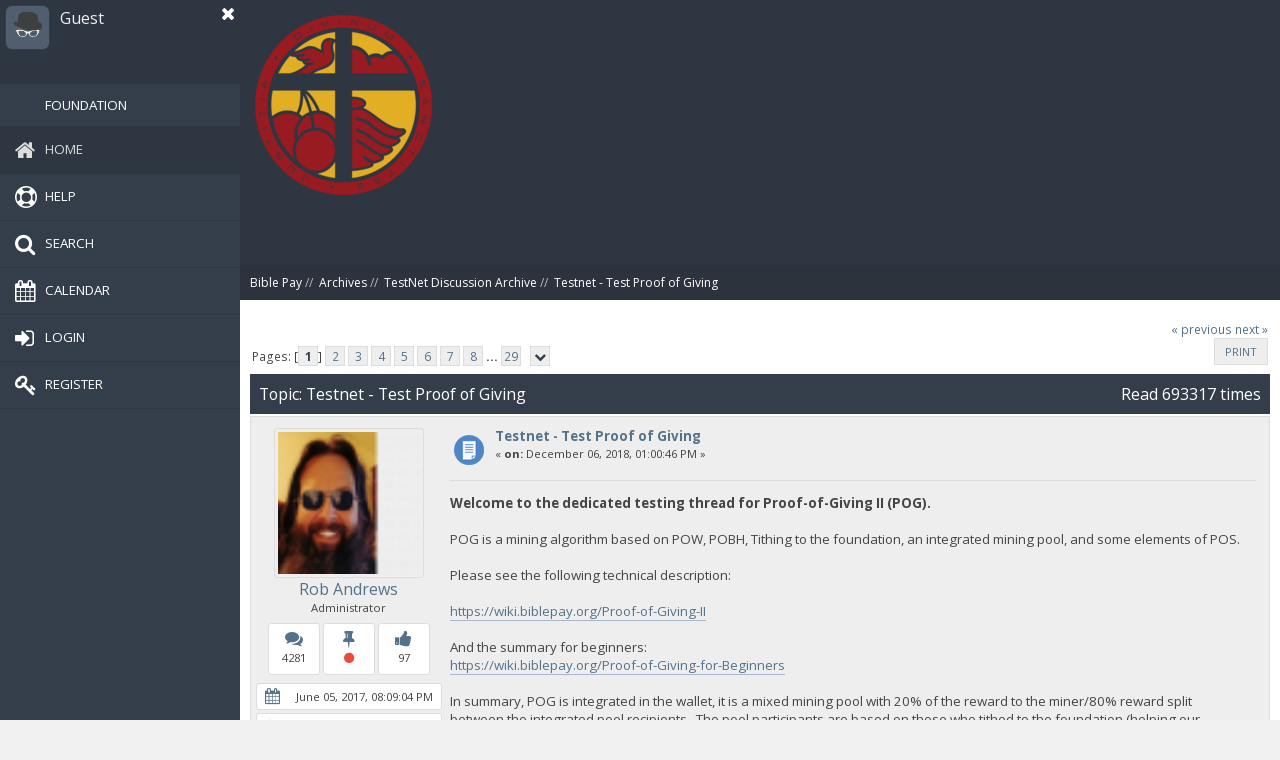

--- FILE ---
content_type: text/html; charset=ISO-8859-1
request_url: https://forum.biblepay.org/index.php?PHPSESSID=4mseppem2bau5hgsnb34ju3q1v&topic=335.0
body_size: 11179
content:
<!DOCTYPE html>
<html xmlns="http://www.w3.org/1999/xhtml" lang="en-US">
<head>
	<link rel="stylesheet" type="text/css" href="https://forum.biblepay.org/Themes/Offside/css/index.css?fin20" />
	<link rel="stylesheet" type="text/css" href="https://forum.biblepay.org/Themes/Offside/css/responsive.css?fin20" />
	<link rel="stylesheet" type="text/css" href="https://forum.biblepay.org/Themes/Offside/css/bootstrap.css" />
	<link rel="stylesheet" type="text/css" href="https://forum.biblepay.org/Themes/Offside/css/font-awesome.css" />
	<link rel="stylesheet" type="text/css" href="https://forum.biblepay.org/Themes/Offside/css/sidenav.css" />
	<link rel="stylesheet" type="text/css" href="https://forum.biblepay.org/Themes/Offside/css/animate.min.css" />
	<link href="https://fonts.googleapis.com/css?family=Open+Sans:300,400,600,700" rel="stylesheet" />
	<link rel="stylesheet" type="text/css" href="https://forum.biblepay.org/Themes/default/css/webkit.css" />
	<script type="text/javascript" src="https://forum.biblepay.org/Themes/default/scripts/script.js?fin20"></script>
	<script type="text/javascript" src="https://forum.biblepay.org/Themes/Offside/scripts/theme.js?fin20"></script>
	<script type="text/javascript"><!-- // --><![CDATA[
		var smf_theme_url = "https://forum.biblepay.org/Themes/Offside";
		var smf_default_theme_url = "https://forum.biblepay.org/Themes/default";
		var smf_images_url = "https://forum.biblepay.org/Themes/Offside/images";
		var smf_scripturl = "https://forum.biblepay.org/index.php?PHPSESSID=4mseppem2bau5hgsnb34ju3q1v&amp;";
		var smf_iso_case_folding = false;
		var smf_charset = "ISO-8859-1";
		var ajax_notification_text = "Loading...";
		var ajax_notification_cancel_text = "Cancel";
	// ]]></script>
	<meta http-equiv="Content-Type" content="text/html; charset=ISO-8859-1" />
	<meta name="description" content="Testnet - Test Proof of Giving" />
	<title>Testnet - Test Proof of Giving</title>
	<link rel="shortcut icon" href="favicon.ico" />
	<link rel="icon" sizes="192x192" href="favicon.ico">
	<link rel="apple-touch-icon" href="favicon.ico">
	<meta name="msapplication-square310x310logo" content="favicon.ico">
	<meta name="viewport" content="width=device-width, initial-scale=1" />
	<meta name="theme-color" content="#2e3641">
	<meta name="msapplication-navbutton-color" content="#2e3641">
	<meta name="apple-mobile-web-app-status-bar-style" content="#2e3641">
	<link rel="canonical" href="https://forum.biblepay.org/index.php?topic=335.0" />
	<link rel="help" href="https://forum.biblepay.org/index.php?PHPSESSID=4mseppem2bau5hgsnb34ju3q1v&amp;action=help" />
	<link rel="search" href="https://forum.biblepay.org/index.php?PHPSESSID=4mseppem2bau5hgsnb34ju3q1v&amp;action=search" />
	<link rel="contents" href="https://forum.biblepay.org/index.php?PHPSESSID=4mseppem2bau5hgsnb34ju3q1v&amp;" />
	<link rel="alternate" type="application/rss+xml" title="Bible Pay - RSS" href="https://forum.biblepay.org/index.php?PHPSESSID=4mseppem2bau5hgsnb34ju3q1v&amp;type=rss;action=.xml" />
	<link rel="prev" href="https://forum.biblepay.org/index.php?PHPSESSID=4mseppem2bau5hgsnb34ju3q1v&amp;topic=335.0;prev_next=prev" />
	<link rel="next" href="https://forum.biblepay.org/index.php?PHPSESSID=4mseppem2bau5hgsnb34ju3q1v&amp;topic=335.0;prev_next=next" />
	<link rel="index" href="https://forum.biblepay.org/index.php?PHPSESSID=4mseppem2bau5hgsnb34ju3q1v&amp;board=3.0" />
		<script type="text/javascript" src="https://forum.biblepay.org/Themes/default/scripts/captcha.js"></script>
</head>
<body class="hold-transition sidebar-mini">
<div class="close-sidebar hidden-lg hidden-sm">
	<a href="#" class="sidebar-toggle" data-toggle="offcanvas" role="button">
		<i class="fa fa-navicon"></i>
	</a>
</div>
<div id="wrapper">
	<aside class="main-sidebar">
		<section class="sidebar">
			<div class="user-panel">
				<a href="#" class="sidebar-toggle" data-toggle="offcanvas" role="button">
					<i class="fa fa-close"></i>
				</a>
					<div class="pull-left myavatar">
						<img src="https://forum.biblepay.org/Themes/Offside/images/default-avatar.png" alt="" />
					</div>
				<div class="pull-left info">
					<p>Guest<br /><span>
		</span></p>
				</div>
			</div>
			<ul class="sidebar-menu">
				  <li id="button900" class=""><a href=https://foundation.biblepay.org/Default.aspx?u=empty&un=Guest><i class="fa"></i><span>Foundation</span></a>
				<li id="button_home" class="active ">
					<a href="https://forum.biblepay.org/index.php?PHPSESSID=4mseppem2bau5hgsnb34ju3q1v&amp;">
						<i class="fa fa-home"></i><span>Home</span>
						
					</a>
				</li>
				<li id="button_help" class="">
					<a href="https://forum.biblepay.org/index.php?PHPSESSID=4mseppem2bau5hgsnb34ju3q1v&amp;action=help">
						<i class="fa fa-help"></i><span>Help</span>
						
					</a>
				</li>
				<li id="button_search" class="">
					<a href="https://forum.biblepay.org/index.php?PHPSESSID=4mseppem2bau5hgsnb34ju3q1v&amp;action=search">
						<i class="fa fa-search"></i><span>Search</span>
						
					</a>
				</li>
				<li id="button_calendar" class="">
					<a href="https://forum.biblepay.org/index.php?PHPSESSID=4mseppem2bau5hgsnb34ju3q1v&amp;action=calendar">
						<i class="fa fa-calendar"></i><span>Calendar</span>
						
					</a>
				</li>
				<li id="button_login" class="">
					<a href="https://forum.biblepay.org/index.php?PHPSESSID=4mseppem2bau5hgsnb34ju3q1v&amp;action=login">
						<i class="fa fa-login"></i><span>Login</span>
						
					</a>
				</li>
				<li id="button_register" class="">
					<a href="https://forum.biblepay.org/index.php?PHPSESSID=4mseppem2bau5hgsnb34ju3q1v&amp;action=register">
						<i class="fa fa-register"></i><span>Register</span>
						
					</a>
				</li>
			</ul>
		</section>
	</aside>
<div class="content-wrapper">
	<header class="header-main">
		<div class="logo">
			<a href="https://forum.biblepay.org/index.php?PHPSESSID=4mseppem2bau5hgsnb34ju3q1v&amp;">
				<img src="/180180.png" alt="Bible Pay" />
			</a>
		</div>
		<div class="header-slogan">
			Bible Pay
		</div>
	</header>
	<div class="new-linktree">
		
	<div class="navigate_section">
		<ul>
			<li>
				<a href="https://forum.biblepay.org/index.php?PHPSESSID=4mseppem2bau5hgsnb34ju3q1v&amp;"><li><span>Bible Pay</span></a> &#47;&#47;
			</li>
			<li>
				<a href="https://forum.biblepay.org/index.php?PHPSESSID=4mseppem2bau5hgsnb34ju3q1v&amp;#c10"><li><span>Archives</span></a> &#47;&#47;
			</li>
			<li>
				<a href="https://forum.biblepay.org/index.php?PHPSESSID=4mseppem2bau5hgsnb34ju3q1v&amp;board=3.0"><li><span>TestNet Discussion Archive</span></a> &#47;&#47;
			</li>
			<li class="last">
				<a href="https://forum.biblepay.org/index.php?PHPSESSID=4mseppem2bau5hgsnb34ju3q1v&amp;topic=335.0"><li><span>Testnet - Test Proof of Giving</span></a>
			</li>
		</ul>
	</div>
	</div>
	<section id="content_section">
		<div id="main_content_section">
			<a id="top"></a>
			<a id="msg4859"></a>
			<div class="pagesection">
				<div class="nextlinks"><a href="https://forum.biblepay.org/index.php?PHPSESSID=4mseppem2bau5hgsnb34ju3q1v&amp;topic=335.0;prev_next=prev#new">&laquo; previous</a> <a href="https://forum.biblepay.org/index.php?PHPSESSID=4mseppem2bau5hgsnb34ju3q1v&amp;topic=335.0;prev_next=next#new">next &raquo;</a></div>
		<div class="buttonlist floatright">
			<ul class="dugmicizaodgovore-message">
				<li><a class="button_strip_print" href="https://forum.biblepay.org/index.php?PHPSESSID=4mseppem2bau5hgsnb34ju3q1v&amp;action=printpage;topic=335.0" rel="new_win nofollow"><i class="fa fa-print fa-fw"></i><span class="last">Print</span></a></li>
			</ul>
		</div>
				<div class="pagelinks floatleft">Pages: [<strong>1</strong>] <a class="navPages" href="https://forum.biblepay.org/index.php?PHPSESSID=4mseppem2bau5hgsnb34ju3q1v&amp;topic=335.15">2</a> <a class="navPages" href="https://forum.biblepay.org/index.php?PHPSESSID=4mseppem2bau5hgsnb34ju3q1v&amp;topic=335.30">3</a> <a class="navPages" href="https://forum.biblepay.org/index.php?PHPSESSID=4mseppem2bau5hgsnb34ju3q1v&amp;topic=335.45">4</a> <a class="navPages" href="https://forum.biblepay.org/index.php?PHPSESSID=4mseppem2bau5hgsnb34ju3q1v&amp;topic=335.60">5</a> <a class="navPages" href="https://forum.biblepay.org/index.php?PHPSESSID=4mseppem2bau5hgsnb34ju3q1v&amp;topic=335.75">6</a> <a class="navPages" href="https://forum.biblepay.org/index.php?PHPSESSID=4mseppem2bau5hgsnb34ju3q1v&amp;topic=335.90">7</a> <a class="navPages" href="https://forum.biblepay.org/index.php?PHPSESSID=4mseppem2bau5hgsnb34ju3q1v&amp;topic=335.105">8</a> <span style="font-weight: bold;" onclick="expandPages(this, 'https://forum.biblepay.org/index.php?topic=335.%1$d', 120, 420, 15);" onmouseover="this.style.cursor='pointer';"> ... </span><a class="navPages" href="https://forum.biblepay.org/index.php?PHPSESSID=4mseppem2bau5hgsnb34ju3q1v&amp;topic=335.420">29</a>   &nbsp;&nbsp;<a href="#lastPost"><strong><i class="fa fa-chevron-down"></i></strong></a></div>
			</div>
			<div id="forumposts">
				<div class="cat_bar">
					<h3 class="catbg">
						<span class="floatleft hidden-xs">Topic: Testnet - Test Proof of Giving</span>
						<span class="floatright">Read 693317 times</span>
					</h3>
				</div>
				<form action="https://forum.biblepay.org/index.php?PHPSESSID=4mseppem2bau5hgsnb34ju3q1v&amp;action=quickmod2;topic=335.0" method="post" accept-charset="ISO-8859-1" name="quickModForm" id="quickModForm" style="margin: 0;" onsubmit="return oQuickModify.bInEditMode ? oQuickModify.modifySave('c589649c96362ae153ba273d993ac765', 'e3f8a78') : false">
				<div class="windowbg">
					<span class="topslice"><span></span></span>
					<div class="post_wrapper">
						<div class="poster">
							<ul class="reset smalltext" id="msg_4859_extra_info">
								<li class="avatar">
									<img class="avatar" src="https://forum.biblepay.org/index.php?PHPSESSID=4mseppem2bau5hgsnb34ju3q1v&amp;action=dlattach;attach=295;type=avatar" alt="" />
								</li>
								<li class="poster-name">
									<a href="https://forum.biblepay.org/index.php?PHPSESSID=4mseppem2bau5hgsnb34ju3q1v&amp;action=profile;u=1" title="View the profile of Rob Andrews">Rob Andrews</a>
								</li>
								<li class="membergroup">Administrator</li>
								<ul class="poster-icons" style="padding: 7px 0 0 0;">
									<li><i class="fa fa-comments" data-toggle="tooltip" data-placement="top" title="Posts"></i><br />4281</li>
									<li><i class="fa fa-thumb-tack" data-toggle="tooltip" data-placement="top" title="Status"></i><br /><i class="fa fa-circle" style="font-size: 12px; padding: 0; color: #e74c3c;"></i>
									</li>
									<li><i class="fa fa-thumbs-up" data-toggle="tooltip" data-placement="top" title="Benevolence:"></i><br />97</li>
								</ul>
								<ul class="poster-icons-second">
									<li><i class="fa fa-calendar" data-toggle="tooltip" data-placement="top" title="Date Registered"></i>June 05, 2017, 08:09:04 PM</li>
									<li><i class="fa fa-map-marker" data-toggle="tooltip" data-placement="top" title="Location"></i>Patmos, Island Of</li>
								</ul>
								 <div class="dropup">
									<a href="#" class="poster-more" data-toggle="dropdown"><i class="fa fa-angle-up"></i>more</a>
									<ul class="dropdown-menu" style="padding: 5px 10px; font-size: 12px;">
										<li class="title">BsC (Bond Servant of Christ)</li>
										<li class="blurb">God Bless You</li>
										<li class="profile">
											<ul>
												<li><a href="https://forum.biblepay.org/index.php?PHPSESSID=4mseppem2bau5hgsnb34ju3q1v&amp;action=profile;u=1"><img src="https://forum.biblepay.org/Themes/Offside/images/icons/profile_sm.gif" alt="View Profile" title="View Profile" /></a></li>
											</ul>
										</li>
									</ul>
								</div>
							</ul>
						</div>
						<div class="postarea">
							<div class="flow_hidden">
								<div class="keyinfo">
									<div class="messageicon">
										<img src="https://forum.biblepay.org/Themes/Offside/images/post/xx.gif" alt="" />
									</div>
									<h5 id="subject_4859">
										<a href="https://forum.biblepay.org/index.php?PHPSESSID=4mseppem2bau5hgsnb34ju3q1v&amp;topic=335.msg4859#msg4859" rel="nofollow">Testnet - Test Proof of Giving</a>
									</h5>
									<div class="smalltext">&#171; <strong> on:</strong> December 06, 2018, 01:00:46 PM &#187;</div>
									<div id="msg_4859_quick_mod"></div>
								</div>
							</div>
							<div class="post">
								<div class="inner" id="msg_4859"><strong>Welcome to the dedicated testing thread for Proof-of-Giving II (POG).</strong><br /><br />POG is a mining algorithm based on POW, POBH, Tithing to the foundation, an integrated mining pool, and some elements of POS.<br /><br />Please see the following technical description:<br /><br /><a href="https://wiki.biblepay.org/Proof-of-Giving-II" class="bbc_link" target="_blank">https://wiki.biblepay.org/Proof-of-Giving-II</a><br /><br />And the summary for beginners:<br /><a href="https://wiki.biblepay.org/Proof-of-Giving-for-Beginners" class="bbc_link" target="_blank">https://wiki.biblepay.org/Proof-of-Giving-for-Beginners</a><br /><br />In summary, POG is integrated in the wallet, it is a mixed mining pool with 20% of the reward to the miner/80% reward split between the integrated pool recipients.&nbsp; The pool participants are based on those who tithed to the foundation (helping our monthly orphan sponsorships) in the last 24 hours.&nbsp; The tithe_weight for each user drives the pool block reward.<br /><br />The Proof-of-giving difficulty level will be available in the wallet.<br />It will display:<br />min_coin_age:&nbsp; This is the minimum age in days a coin is eligibile for tithing.<br />min_coin_amount: This is the minimum coin amount eligibile for tithing.<br />max_tithe_amount:&nbsp; This is the maximum allowed tithe amount.<br /><br />If you meet the conditions you may tithe and become part of the mining pool.<br />All of the &quot;sowers&quot; (those who tithed) will be rewarded 12 times per day (once every 16 blocks).<br />After paying the &quot;reaper&quot; (the block solving miner) 20% of the block reward, the remaining 80% will be split among the sowers.<br /><br />POOL ROUND MECHANICS:<br />The POG pool is always 205 blocks wide (24 hours), meaning the tithe_weight&#039;s in the pool span from the current block back 205 blocks before the current block.<br /><br />As an example, if sower A tithed at 11 AM yesterday, and sower B tithed at 10 AM today, and the current time is 10:30AM, these two sowers are in the pool.&nbsp; However, a user who tithed 26 hours ago is NOT in todays pool.<br /><br />As each block passes, the pool will pay 1/16th of the recipients based on the individual sowers Tier.&nbsp; Each tithe is inducted into a tier based on the block # it was Tithed in (not according to its amount).&nbsp; <br /><br />So what you can expect as far as rewards:&nbsp; You will receive 12 rewards per day if you have active tithes in the pool.&nbsp; Once the tithe expires, you no longer have tithe_weight.<br /><br /><br />AUTOMATIC TITHING:<br /><br />The wallet is set up to automatically tithe for you once every 4 hours.&nbsp; The wallet will scan your available coins sorted by age and amount, and use the most applicable SINGLE COIN for a tithe automatically.&nbsp; It will automatically send the Maximum amount possible.<br /><br /><br />MANUAL TITHING:<br /><br /><br />Method 1 - QT: To tithe manually, go to the QT send money page, and click Donate to foundation.&nbsp; At this point the POG difficulty parameters will appear on the screen.&nbsp; Select the appropriate tithe amount and click send.&nbsp; If the coins are not old enough or high enough in value, an error will appear.<br /><br />Method 2 - RPC:&nbsp; From the RPC console, type &#039;exec tithe amount&#039;.<br />If the tithe fails, a reason will be given.<br /><br /><br />CHECKING POG DIFFICULTY:<br /><br />To see the difficulty parameters, type &#039;getmininginfo&#039;.<br /><br /><br />CHECKING HISTORICAL POG GIVING:<br /><br />Type &#039;showblock blocknumber&#039;.&nbsp; <br />See 24_hour_tithes, pog_difficulty, min_coin_age, min_coin_amt, max_tithe_amount.<br />The historical 24_hour_tithes will show the amount tithed in the last 24 hours.<br />The block_tithes will show how many legal tithes were inducted from that block.<br /><br />CHECKING THE POOL:<br /><br />Type &#039;exec pogpool&#039;<br />This report will show the actual live POG POOL and everything in it.<br />In this pool, we have 16 payment tiers containing an even distribution of sowers (based on each individuals tithe_height).<br />This will show us the count and sum of tithes per tier.&nbsp; <br />Note that if a sower&#039;s nickname is available, it will be listed here in place of the address.<br />(In the near future, we will summarize this list in a nicer way, this is basically a verbose list for debugging purposes).<br />You can also see the tithe totals, and at the bottom, the sum of your own personal tithes.<br /><br />HOW TO SET NICKNAME:<br />In your biblepay.conf file set the key &#039;nickname=my_nickname&#039; and restart the wallet.<br /><br /><br />WALLET VERSION:<br />Upgrade to 1.1.6.2+.&nbsp; Start with &#039;-testnet=1&#039; flag.<br /><br /><br />RPC COMMANDS:<br /><br />exec tithe tithe_amount min_coin_age min_coin_amount:<br />This command searches the wallet for coins older than min_coin_age and of greater value than min_coin_amount and tithes that single coin in an amount of &quot;tithe_amount&quot;.&nbsp; <br /><br />exec getdimensionalbalance min_coin_age min_coin_amount<br />This command scans the local wallet for coins older than min_coin_age and min_coin_amount, and creates a report based on age and value.&nbsp; You can use this command for debug purposes in testnet to find coins that may be applicable for manual tithing.&nbsp; (And for debugging current tithe levels).<br /><br />exec pogpool:<br />Use this command to see the current payment tiers (0-15).<br />You will see the user nickname, public receive address, tithe amount, tier, tithe_height.<br /><br />Then you will see the total tithes per tier.<br />Then finally you will see the Highest tithe and the amount of personal tithes you have contributed.<br /><br />exec bankroll quantity denomination:<br />This command allows you to generate &#039;quantity&#039; of tithing BBP notes of &#039;denomination&#039;.&nbsp; Then you can let them age, and use them for tithing later.<br />Example: exec bankroll 50 5000, this command will spend 250,000 bbp (back to yourself), and you will receive 50 quantity of 5000 bbp notes.&nbsp; At this point they will age, and they can be used for tithing.&nbsp; Note:&nbsp; We mark the bank notes with a 1millibbp suffix so that we can modify podc_update to skip spending these in the future.<br /><br /><br /><br /><br /><br />TEST CASES:<br /><br />1.&nbsp; Verify that once a tithe is sent to the foundation, it can be seen in a historical block.&nbsp; You may do this by sending a tithe, waiting for a confirm, then typing:&nbsp; exec showblock blocknumber.&nbsp; The fields near the bottom labeled pog_ will show if the tithe has been included in the block.<br /><br />2.&nbsp; Verify that sending more than one tithe in one 24 hour period results in increased tithe_weight for you.&nbsp; And increased total tithes in the pool.<br /><br />3.&nbsp; Verify the integrity of the pool.&nbsp; Audit the pool and reconcile the pool.<br /><br />4.&nbsp; Verify the difficulty level parameters per block and per 24 hour period.&nbsp; Ensure difficulty algorithm is oscillating perfectly and properly according to the tithe history.<br /><br />5.&nbsp; Scan debug.log for any trace of &quot;POG Recipients Invalid&quot;.&nbsp; This error should not be in the log.<br /><br /></div>
							</div>
						</div>
						<div class="moderatorbar">
							<div class="smalltext modified" id="modified_4859">
								<span>&#171; <em>Last Edit: December 07, 2018, 04:21:14 PM by Rob Andrews</em> &#187;</span>
							</div>
							<div class="smalltext reportlinks">
								<span><img src="https://forum.biblepay.org/Themes/Offside/images/ip.gif" alt="" /></span>
								Logged
							</div>
						</div>
					</div>
					<span class="botslice"><span></span></span>
				</div>
				<hr class="post_separator" />
			<br />
				<a id="msg4862"></a>
				<div class="windowbg2">
					<span class="topslice"><span></span></span>
					<div class="post_wrapper">
						<div class="poster">
							<ul class="reset smalltext" id="msg_4862_extra_info">
							</ul>
						</div>
						<div class="postarea">
							<div class="flow_hidden">
								<div class="keyinfo">
									<div class="messageicon">
										<img src="https://forum.biblepay.org/Themes/Offside/images/post/xx.gif" alt="" />
									</div>
									<h5 id="subject_4862">
										<a href="https://forum.biblepay.org/index.php?PHPSESSID=4mseppem2bau5hgsnb34ju3q1v&amp;topic=335.msg4862#msg4862" rel="nofollow">Re: Testnet - Test Proof of Giving</a>
									</h5>
									<div class="smalltext">&#171; <strong>Reply #1 on:</strong> December 07, 2018, 06:26:26 AM &#187;</div>
									<div id="msg_4862_quick_mod"></div>
								</div>
							</div>
							<div class="post">
								<div class="inner" id="msg_4862">Will download &amp; install today.<br /><br />I don&#039;t know that we should use the same &quot;tithe&quot; button,&nbsp; what if someone isn&#039;t mining and just wants to donate coin?<br /></div>
							</div>
						</div>
						<div class="moderatorbar">
							<div class="smalltext modified" id="modified_4862">
							</div>
							<div class="smalltext reportlinks">
								<span><img src="https://forum.biblepay.org/Themes/Offside/images/ip.gif" alt="" /></span>
								Logged
							</div>
						</div>
					</div>
					<span class="botslice"><span></span></span>
				</div>
				<hr class="post_separator" />
			<br />
				<a id="msg4866"></a>
				<div class="windowbg">
					<span class="topslice"><span></span></span>
					<div class="post_wrapper">
						<div class="poster">
							<ul class="reset smalltext" id="msg_4866_extra_info">
								<li class="avatar">
									<img class="avatar" src="https://forum.biblepay.org/index.php?PHPSESSID=4mseppem2bau5hgsnb34ju3q1v&amp;action=dlattach;attach=295;type=avatar" alt="" />
								</li>
								<li class="poster-name">
									<a href="https://forum.biblepay.org/index.php?PHPSESSID=4mseppem2bau5hgsnb34ju3q1v&amp;action=profile;u=1" title="View the profile of Rob Andrews">Rob Andrews</a>
								</li>
								<li class="membergroup">Administrator</li>
								<ul class="poster-icons" style="padding: 7px 0 0 0;">
									<li><i class="fa fa-comments" data-toggle="tooltip" data-placement="top" title="Posts"></i><br />4281</li>
									<li><i class="fa fa-thumb-tack" data-toggle="tooltip" data-placement="top" title="Status"></i><br /><i class="fa fa-circle" style="font-size: 12px; padding: 0; color: #e74c3c;"></i>
									</li>
									<li><i class="fa fa-thumbs-up" data-toggle="tooltip" data-placement="top" title="Benevolence:"></i><br />97</li>
								</ul>
								<ul class="poster-icons-second">
									<li><i class="fa fa-calendar" data-toggle="tooltip" data-placement="top" title="Date Registered"></i>June 05, 2017, 08:09:04 PM</li>
									<li><i class="fa fa-map-marker" data-toggle="tooltip" data-placement="top" title="Location"></i>Patmos, Island Of</li>
								</ul>
								 <div class="dropup">
									<a href="#" class="poster-more" data-toggle="dropdown"><i class="fa fa-angle-up"></i>more</a>
									<ul class="dropdown-menu" style="padding: 5px 10px; font-size: 12px;">
										<li class="title">BsC (Bond Servant of Christ)</li>
										<li class="blurb">God Bless You</li>
										<li class="profile">
											<ul>
												<li><a href="https://forum.biblepay.org/index.php?PHPSESSID=4mseppem2bau5hgsnb34ju3q1v&amp;action=profile;u=1"><img src="https://forum.biblepay.org/Themes/Offside/images/icons/profile_sm.gif" alt="View Profile" title="View Profile" /></a></li>
											</ul>
										</li>
									</ul>
								</div>
							</ul>
						</div>
						<div class="postarea">
							<div class="flow_hidden">
								<div class="keyinfo">
									<div class="messageicon">
										<img src="https://forum.biblepay.org/Themes/Offside/images/post/xx.gif" alt="" />
									</div>
									<h5 id="subject_4866">
										<a href="https://forum.biblepay.org/index.php?PHPSESSID=4mseppem2bau5hgsnb34ju3q1v&amp;topic=335.msg4866#msg4866" rel="nofollow">Re: Testnet - Test Proof of Giving</a>
									</h5>
									<div class="smalltext">&#171; <strong>Reply #2 on:</strong> December 07, 2018, 10:34:54 AM &#187;</div>
									<div id="msg_4866_quick_mod"></div>
								</div>
							</div>
							<div class="post">
								<div class="inner" id="msg_4866"><div class="quoteheader"><div class="topslice_quote"><a href="https://forum.biblepay.org/index.php?PHPSESSID=4mseppem2bau5hgsnb34ju3q1v&amp;topic=335.msg4862#msg4862">Quote from: thesnat21 on December 07, 2018, 06:26:26 AM</a></div></div><blockquote class="bbc_standard_quote">Will download &amp; install today.<br /><br />I don&#039;t know that we should use the same &quot;tithe&quot; button,&nbsp; what if someone isn&#039;t mining and just wants to donate coin?<br /></blockquote><div class="quotefooter"><div class="botslice_quote"></div></div><br /><br />Sorry guys - didn&#039;t mean to get everyone riled up - I didn&#039;t post it yet cause its &quot;not quite ready&quot;-<br />I&#039;m testing this on my LAN now, (I checked it in so I can get it predeployed and preverified),<br />should be ready very soon, then I will make a post on the forum.<br /><br />I need to add an exec bankroll option today, then I think it might be ready.<br /><br />On the Tithe button, I think we can definitely add either an Are you Sure prompt, or another checkbox.&nbsp; Ill add this issue to the punchlist for next week.&nbsp; For now when you tithe from the UI, it tries to make it a Sower Tithe or it fails.&nbsp; You can only donate to the foundation now by manually pasting the address in (if its more than the difficulty max).<br /><br /><br /><br /></div>
							</div>
						</div>
						<div class="moderatorbar">
							<div class="smalltext modified" id="modified_4866">
							</div>
							<div class="smalltext reportlinks">
								<span><img src="https://forum.biblepay.org/Themes/Offside/images/ip.gif" alt="" /></span>
								Logged
							</div>
						</div>
					</div>
					<span class="botslice"><span></span></span>
				</div>
				<hr class="post_separator" />
			<br />
				<a id="msg4869"></a>
				<div class="windowbg2">
					<span class="topslice"><span></span></span>
					<div class="post_wrapper">
						<div class="poster">
							<ul class="reset smalltext" id="msg_4869_extra_info">
								<li class="avatar">
									<img class="avatar" src="https://forum.biblepay.org/index.php?PHPSESSID=4mseppem2bau5hgsnb34ju3q1v&amp;action=dlattach;attach=295;type=avatar" alt="" />
								</li>
								<li class="poster-name">
									<a href="https://forum.biblepay.org/index.php?PHPSESSID=4mseppem2bau5hgsnb34ju3q1v&amp;action=profile;u=1" title="View the profile of Rob Andrews">Rob Andrews</a>
								</li>
								<li class="membergroup">Administrator</li>
								<ul class="poster-icons" style="padding: 7px 0 0 0;">
									<li><i class="fa fa-comments" data-toggle="tooltip" data-placement="top" title="Posts"></i><br />4281</li>
									<li><i class="fa fa-thumb-tack" data-toggle="tooltip" data-placement="top" title="Status"></i><br /><i class="fa fa-circle" style="font-size: 12px; padding: 0; color: #e74c3c;"></i>
									</li>
									<li><i class="fa fa-thumbs-up" data-toggle="tooltip" data-placement="top" title="Benevolence:"></i><br />97</li>
								</ul>
								<ul class="poster-icons-second">
									<li><i class="fa fa-calendar" data-toggle="tooltip" data-placement="top" title="Date Registered"></i>June 05, 2017, 08:09:04 PM</li>
									<li><i class="fa fa-map-marker" data-toggle="tooltip" data-placement="top" title="Location"></i>Patmos, Island Of</li>
								</ul>
								 <div class="dropup">
									<a href="#" class="poster-more" data-toggle="dropdown"><i class="fa fa-angle-up"></i>more</a>
									<ul class="dropdown-menu" style="padding: 5px 10px; font-size: 12px;">
										<li class="title">BsC (Bond Servant of Christ)</li>
										<li class="blurb">God Bless You</li>
										<li class="profile">
											<ul>
												<li><a href="https://forum.biblepay.org/index.php?PHPSESSID=4mseppem2bau5hgsnb34ju3q1v&amp;action=profile;u=1"><img src="https://forum.biblepay.org/Themes/Offside/images/icons/profile_sm.gif" alt="View Profile" title="View Profile" /></a></li>
											</ul>
										</li>
									</ul>
								</div>
							</ul>
						</div>
						<div class="postarea">
							<div class="flow_hidden">
								<div class="keyinfo">
									<div class="messageicon">
										<img src="https://forum.biblepay.org/Themes/Offside/images/post/xx.gif" alt="" />
									</div>
									<h5 id="subject_4869">
										<a href="https://forum.biblepay.org/index.php?PHPSESSID=4mseppem2bau5hgsnb34ju3q1v&amp;topic=335.msg4869#msg4869" rel="nofollow">Re: Testnet - Test Proof of Giving</a>
									</h5>
									<div class="smalltext">&#171; <strong>Reply #3 on:</strong> December 07, 2018, 01:56:26 PM &#187;</div>
									<div id="msg_4869_quick_mod"></div>
								</div>
							</div>
							<div class="post">
								<div class="inner" id="msg_4869">Regarding the coexistence of PODC + POG, where Thesnat raised the issue that PODC updates will spend the coin-age and consolidate the wallet:<br /><br />I have one solution so far - this may not be the most elegant but I think it works for v1.0.&nbsp; We will mark the bill denominations created in &#039;exec bankroll&#039; with a suffix of &quot;.000000001&quot; (IE a 1milli_bbp suffix).&nbsp; This suffix can be used in PODC_Update to determine if it should skip by those bills - and that saves&nbsp; &nbsp;them for tithing.<br /><br /></div>
							</div>
						</div>
						<div class="moderatorbar">
							<div class="smalltext modified" id="modified_4869">
							</div>
							<div class="smalltext reportlinks">
								<span><img src="https://forum.biblepay.org/Themes/Offside/images/ip.gif" alt="" /></span>
								Logged
							</div>
						</div>
					</div>
					<span class="botslice"><span></span></span>
				</div>
				<hr class="post_separator" />
			<br />
				<a id="msg4873"></a>
				<div class="windowbg">
					<span class="topslice"><span></span></span>
					<div class="post_wrapper">
						<div class="poster">
							<ul class="reset smalltext" id="msg_4873_extra_info">
								<li class="avatar">
									<img class="avatar" src="https://forum.biblepay.org/index.php?PHPSESSID=4mseppem2bau5hgsnb34ju3q1v&amp;action=dlattach;attach=420;type=avatar" alt="" />
								</li>
								<li class="poster-name">
									<a href="https://forum.biblepay.org/index.php?PHPSESSID=4mseppem2bau5hgsnb34ju3q1v&amp;action=profile;u=337" title="View the profile of sunk818">sunk818</a>
								</li>
								<li class="membergroup">Developer</li>
								<ul class="poster-icons" style="padding: 7px 0 0 0;">
									<li><i class="fa fa-comments" data-toggle="tooltip" data-placement="top" title="Posts"></i><br />521</li>
									<li><i class="fa fa-thumb-tack" data-toggle="tooltip" data-placement="top" title="Status"></i><br /><i class="fa fa-circle" style="font-size: 12px; padding: 0; color: #e74c3c;"></i>
									</li>
									<li><i class="fa fa-thumbs-up" data-toggle="tooltip" data-placement="top" title="Benevolence:"></i><br />36</li>
								</ul>
								<ul class="poster-icons-second">
									<li><i class="fa fa-calendar" data-toggle="tooltip" data-placement="top" title="Date Registered"></i>April 24, 2018, 02:02:20 PM</li>
								</ul>
								 <div class="dropup">
									<a href="#" class="poster-more" data-toggle="dropdown"><i class="fa fa-angle-up"></i>more</a>
									<ul class="dropdown-menu" style="padding: 5px 10px; font-size: 12px;">
										<li class="blurb">BH6oxjLkyz3z8FYpvU3ZR7PTZ31Xt9DkXZ</li>
										<li class="profile">
											<ul>
												<li><a href="https://forum.biblepay.org/index.php?PHPSESSID=4mseppem2bau5hgsnb34ju3q1v&amp;action=profile;u=337"><img src="https://forum.biblepay.org/Themes/Offside/images/icons/profile_sm.gif" alt="View Profile" title="View Profile" /></a></li>
											</ul>
										</li>
									</ul>
								</div>
							</ul>
						</div>
						<div class="postarea">
							<div class="flow_hidden">
								<div class="keyinfo">
									<div class="messageicon">
										<img src="https://forum.biblepay.org/Themes/Offside/images/post/xx.gif" alt="" />
									</div>
									<h5 id="subject_4873">
										<a href="https://forum.biblepay.org/index.php?PHPSESSID=4mseppem2bau5hgsnb34ju3q1v&amp;topic=335.msg4873#msg4873" rel="nofollow">Re: Testnet - Test Proof of Giving</a>
									</h5>
									<div class="smalltext">&#171; <strong>Reply #4 on:</strong> December 07, 2018, 03:55:57 PM &#187;</div>
									<div id="msg_4873_quick_mod"></div>
								</div>
							</div>
							<div class="post">
								<div class="inner" id="msg_4873">Can I change your validation rules and compile a new wallet to game pog? What counter measures exist to prevent this?</div>
							</div>
						</div>
						<div class="moderatorbar">
							<div class="smalltext modified" id="modified_4873">
							</div>
							<div class="smalltext reportlinks">
								<span><img src="https://forum.biblepay.org/Themes/Offside/images/ip.gif" alt="" /></span>
								Logged
							</div>
						</div>
					<span class="botslice"><span></span></span>
					<div class="signature" id="msg_4873_signature">BH6oxjLkyz3z8FYpvU3ZR7PTZ31Xt9DkXZ</div>
					</div>
					<span class="botslice"><span></span></span>
				</div>
				<hr class="post_separator" />
			<br />
				<a id="msg4875"></a>
				<div class="windowbg2">
					<span class="topslice"><span></span></span>
					<div class="post_wrapper">
						<div class="poster">
							<ul class="reset smalltext" id="msg_4875_extra_info">
							</ul>
						</div>
						<div class="postarea">
							<div class="flow_hidden">
								<div class="keyinfo">
									<div class="messageicon">
										<img src="https://forum.biblepay.org/Themes/Offside/images/post/xx.gif" alt="" />
									</div>
									<h5 id="subject_4875">
										<a href="https://forum.biblepay.org/index.php?PHPSESSID=4mseppem2bau5hgsnb34ju3q1v&amp;topic=335.msg4875#msg4875" rel="nofollow">Re: Testnet - Test Proof of Giving</a>
									</h5>
									<div class="smalltext">&#171; <strong>Reply #5 on:</strong> December 07, 2018, 04:00:56 PM &#187;</div>
									<div id="msg_4875_quick_mod"></div>
								</div>
							</div>
							<div class="post">
								<div class="inner" id="msg_4875"><div class="quoteheader"><div class="topslice_quote"><a href="https://forum.biblepay.org/index.php?PHPSESSID=4mseppem2bau5hgsnb34ju3q1v&amp;topic=335.msg4873#msg4873">Quote from: sunk818 on December 07, 2018, 03:55:57 PM</a></div></div><blockquote class="bbc_standard_quote">Can I change your validation rules and compile a new wallet to game pog? What counter measures exist to prevent this?<br /></blockquote><div class="quotefooter"><div class="botslice_quote"></div></div><br />Validation rules would have to be accepted by the network, so changing 1 client would not have a significant impact.<br /><br /></div>
							</div>
						</div>
						<div class="moderatorbar">
							<div class="smalltext modified" id="modified_4875">
							</div>
							<div class="smalltext reportlinks">
								<span><img src="https://forum.biblepay.org/Themes/Offside/images/ip.gif" alt="" /></span>
								Logged
							</div>
						</div>
					</div>
					<span class="botslice"><span></span></span>
				</div>
				<hr class="post_separator" />
			<br />
				<a id="msg4876"></a>
				<div class="windowbg">
					<span class="topslice"><span></span></span>
					<div class="post_wrapper">
						<div class="poster">
							<ul class="reset smalltext" id="msg_4876_extra_info">
								<li class="avatar">
									<img class="avatar" src="https://forum.biblepay.org/index.php?PHPSESSID=4mseppem2bau5hgsnb34ju3q1v&amp;action=dlattach;attach=295;type=avatar" alt="" />
								</li>
								<li class="poster-name">
									<a href="https://forum.biblepay.org/index.php?PHPSESSID=4mseppem2bau5hgsnb34ju3q1v&amp;action=profile;u=1" title="View the profile of Rob Andrews">Rob Andrews</a>
								</li>
								<li class="membergroup">Administrator</li>
								<ul class="poster-icons" style="padding: 7px 0 0 0;">
									<li><i class="fa fa-comments" data-toggle="tooltip" data-placement="top" title="Posts"></i><br />4281</li>
									<li><i class="fa fa-thumb-tack" data-toggle="tooltip" data-placement="top" title="Status"></i><br /><i class="fa fa-circle" style="font-size: 12px; padding: 0; color: #e74c3c;"></i>
									</li>
									<li><i class="fa fa-thumbs-up" data-toggle="tooltip" data-placement="top" title="Benevolence:"></i><br />97</li>
								</ul>
								<ul class="poster-icons-second">
									<li><i class="fa fa-calendar" data-toggle="tooltip" data-placement="top" title="Date Registered"></i>June 05, 2017, 08:09:04 PM</li>
									<li><i class="fa fa-map-marker" data-toggle="tooltip" data-placement="top" title="Location"></i>Patmos, Island Of</li>
								</ul>
								 <div class="dropup">
									<a href="#" class="poster-more" data-toggle="dropdown"><i class="fa fa-angle-up"></i>more</a>
									<ul class="dropdown-menu" style="padding: 5px 10px; font-size: 12px;">
										<li class="title">BsC (Bond Servant of Christ)</li>
										<li class="blurb">God Bless You</li>
										<li class="profile">
											<ul>
												<li><a href="https://forum.biblepay.org/index.php?PHPSESSID=4mseppem2bau5hgsnb34ju3q1v&amp;action=profile;u=1"><img src="https://forum.biblepay.org/Themes/Offside/images/icons/profile_sm.gif" alt="View Profile" title="View Profile" /></a></li>
											</ul>
										</li>
									</ul>
								</div>
							</ul>
						</div>
						<div class="postarea">
							<div class="flow_hidden">
								<div class="keyinfo">
									<div class="messageicon">
										<img src="https://forum.biblepay.org/Themes/Offside/images/post/xx.gif" alt="" />
									</div>
									<h5 id="subject_4876">
										<a href="https://forum.biblepay.org/index.php?PHPSESSID=4mseppem2bau5hgsnb34ju3q1v&amp;topic=335.msg4876#msg4876" rel="nofollow">Re: Testnet - Test Proof of Giving</a>
									</h5>
									<div class="smalltext">&#171; <strong>Reply #6 on:</strong> December 07, 2018, 04:11:11 PM &#187;</div>
									<div id="msg_4876_quick_mod"></div>
								</div>
							</div>
							<div class="post">
								<div class="inner" id="msg_4876"><div class="quoteheader"><div class="topslice_quote"><a href="https://forum.biblepay.org/index.php?PHPSESSID=4mseppem2bau5hgsnb34ju3q1v&amp;topic=335.msg4873#msg4873">Quote from: sunk818 on December 07, 2018, 03:55:57 PM</a></div></div><blockquote class="bbc_standard_quote">Can I change your validation rules and compile a new wallet to game pog? What counter measures exist to prevent this?<br /></blockquote><div class="quotefooter"><div class="botslice_quote"></div></div><br />TheSnat is correct.<br /><br />To expand on that, you cannot.&nbsp; Why?&nbsp; Because if you change the validation rules by .01 bbp, the pool will not agree with the other clients and you will fork onto your own chain.&nbsp; (See InductLegalTithe).<br /><br /><br />You can try to game the system as a whale though, but I just added exec bankroll, so I dont think you will get very far in that endeavor.<br /><br />Its almost ready, it passed the LAN test.<br /><br /></div>
							</div>
						</div>
						<div class="moderatorbar">
							<div class="smalltext modified" id="modified_4876">
							</div>
							<div class="smalltext reportlinks">
								<span><img src="https://forum.biblepay.org/Themes/Offside/images/ip.gif" alt="" /></span>
								Logged
							</div>
						</div>
					</div>
					<span class="botslice"><span></span></span>
				</div>
				<hr class="post_separator" />
			<br />
				<a id="msg4877"></a>
				<div class="windowbg2">
					<span class="topslice"><span></span></span>
					<div class="post_wrapper">
						<div class="poster">
							<ul class="reset smalltext" id="msg_4877_extra_info">
								<li class="avatar">
									<img class="avatar" src="https://forum.biblepay.org/index.php?PHPSESSID=4mseppem2bau5hgsnb34ju3q1v&amp;action=dlattach;attach=295;type=avatar" alt="" />
								</li>
								<li class="poster-name">
									<a href="https://forum.biblepay.org/index.php?PHPSESSID=4mseppem2bau5hgsnb34ju3q1v&amp;action=profile;u=1" title="View the profile of Rob Andrews">Rob Andrews</a>
								</li>
								<li class="membergroup">Administrator</li>
								<ul class="poster-icons" style="padding: 7px 0 0 0;">
									<li><i class="fa fa-comments" data-toggle="tooltip" data-placement="top" title="Posts"></i><br />4281</li>
									<li><i class="fa fa-thumb-tack" data-toggle="tooltip" data-placement="top" title="Status"></i><br /><i class="fa fa-circle" style="font-size: 12px; padding: 0; color: #e74c3c;"></i>
									</li>
									<li><i class="fa fa-thumbs-up" data-toggle="tooltip" data-placement="top" title="Benevolence:"></i><br />97</li>
								</ul>
								<ul class="poster-icons-second">
									<li><i class="fa fa-calendar" data-toggle="tooltip" data-placement="top" title="Date Registered"></i>June 05, 2017, 08:09:04 PM</li>
									<li><i class="fa fa-map-marker" data-toggle="tooltip" data-placement="top" title="Location"></i>Patmos, Island Of</li>
								</ul>
								 <div class="dropup">
									<a href="#" class="poster-more" data-toggle="dropdown"><i class="fa fa-angle-up"></i>more</a>
									<ul class="dropdown-menu" style="padding: 5px 10px; font-size: 12px;">
										<li class="title">BsC (Bond Servant of Christ)</li>
										<li class="blurb">God Bless You</li>
										<li class="profile">
											<ul>
												<li><a href="https://forum.biblepay.org/index.php?PHPSESSID=4mseppem2bau5hgsnb34ju3q1v&amp;action=profile;u=1"><img src="https://forum.biblepay.org/Themes/Offside/images/icons/profile_sm.gif" alt="View Profile" title="View Profile" /></a></li>
											</ul>
										</li>
									</ul>
								</div>
							</ul>
						</div>
						<div class="postarea">
							<div class="flow_hidden">
								<div class="keyinfo">
									<div class="messageicon">
										<img src="https://forum.biblepay.org/Themes/Offside/images/post/xx.gif" alt="" />
									</div>
									<h5 id="subject_4877">
										<a href="https://forum.biblepay.org/index.php?PHPSESSID=4mseppem2bau5hgsnb34ju3q1v&amp;topic=335.msg4877#msg4877" rel="nofollow">Re: Testnet - Test Proof of Giving</a>
									</h5>
									<div class="smalltext">&#171; <strong>Reply #7 on:</strong> December 07, 2018, 04:13:48 PM &#187;</div>
									<div id="msg_4877_quick_mod"></div>
								</div>
							</div>
							<div class="post">
								<div class="inner" id="msg_4877"><span style="color: maroon;" class="bbc_color"><span style="font-size: 18pt;" class="bbc_size"><strong>1.1.6.2e - BiblePay - TestNet<br />Mandatory Upgrade for TestNet<br /></strong></span></span><br /><br />POG2 is ready for testing!<br /><br />Please, optionally set your nickname= in the config files.<br /><br /><br /><br />PS - you should not need an addnode (testnet.biblepay.org) is compiled in the client.<br /><br />PS II - We will need to bring some sanctuaries online also for later phases of testing - this is because to test all test cases, we must cover Sanc payments that have POG pool payments piggybacked in.&nbsp; (IE the client has one code path for Missed sanc payments and another for Sanc payments).&nbsp; Both of these have POG pool payments.&nbsp; Superblocks are not as important (although we need to test them) but Im confident superblocks wont pay the POG recipients as Snat and I went through this recently for a different reason (superblocks pay the reaper only the entire heat reward).<br /><br /><br /><strong>*** WINDOWS HAS BEEN RELEASED ***<br /></strong><br /></div>
							</div>
						</div>
						<div class="moderatorbar">
							<div class="smalltext modified" id="modified_4877">
								<span>&#171; <em>Last Edit: December 07, 2018, 08:07:44 PM by Rob Andrews</em> &#187;</span>
							</div>
							<div class="smalltext reportlinks">
								<span><img src="https://forum.biblepay.org/Themes/Offside/images/ip.gif" alt="" /></span>
								Logged
							</div>
						</div>
					</div>
					<span class="botslice"><span></span></span>
				</div>
				<hr class="post_separator" />
			<br />
				<a id="msg4878"></a>
				<div class="windowbg">
					<span class="topslice"><span></span></span>
					<div class="post_wrapper">
						<div class="poster">
							<ul class="reset smalltext" id="msg_4878_extra_info">
								<li class="poster-name">
									<a href="https://forum.biblepay.org/index.php?PHPSESSID=4mseppem2bau5hgsnb34ju3q1v&amp;action=profile;u=113" title="View the profile of klondike">klondike</a>
								</li>
								<li class="membergroup">Full Member</li>
								<ul class="poster-icons" style="padding: 7px 0 0 0;">
									<li><i class="fa fa-comments" data-toggle="tooltip" data-placement="top" title="Posts"></i><br />157</li>
									<li><i class="fa fa-thumb-tack" data-toggle="tooltip" data-placement="top" title="Status"></i><br /><i class="fa fa-circle" style="font-size: 12px; padding: 0; color: #e74c3c;"></i>
									</li>
									<li><i class="fa fa-thumbs-up" data-toggle="tooltip" data-placement="top" title="Benevolence:"></i><br />-10</li>
								</ul>
								<ul class="poster-icons-second">
									<li><i class="fa fa-calendar" data-toggle="tooltip" data-placement="top" title="Date Registered"></i>October 10, 2017, 09:00:24 AM</li>
								</ul>
								 <div class="dropup">
									<a href="#" class="poster-more" data-toggle="dropdown"><i class="fa fa-angle-up"></i>more</a>
									<ul class="dropdown-menu" style="padding: 5px 10px; font-size: 12px;">
										<li class="blurb">BiblePay Supporter</li>
										<li class="profile">
											<ul>
												<li><a href="https://forum.biblepay.org/index.php?PHPSESSID=4mseppem2bau5hgsnb34ju3q1v&amp;action=profile;u=113"><img src="https://forum.biblepay.org/Themes/Offside/images/icons/profile_sm.gif" alt="View Profile" title="View Profile" /></a></li>
											</ul>
										</li>
									</ul>
								</div>
							</ul>
						</div>
						<div class="postarea">
							<div class="flow_hidden">
								<div class="keyinfo">
									<div class="messageicon">
										<img src="https://forum.biblepay.org/Themes/Offside/images/post/xx.gif" alt="" />
									</div>
									<h5 id="subject_4878">
										<a href="https://forum.biblepay.org/index.php?PHPSESSID=4mseppem2bau5hgsnb34ju3q1v&amp;topic=335.msg4878#msg4878" rel="nofollow">Re: Testnet - Test Proof of Giving</a>
									</h5>
									<div class="smalltext">&#171; <strong>Reply #8 on:</strong> December 08, 2018, 02:01:12 AM &#187;</div>
									<div id="msg_4878_quick_mod"></div>
								</div>
							</div>
							<div class="post">
								<div class="inner" id="msg_4878">where is any tutorial for it? this is harder understand like easy PODC<br /><br />every 2nd word dont understand&nbsp; <img src="https://forum.biblepay.org/Smileys/default/angry.gif" alt="&gt;&#58;&#40;" title="Angry" class="smiley" /></div>
							</div>
						</div>
						<div class="moderatorbar">
							<div class="smalltext modified" id="modified_4878">
							</div>
							<div class="smalltext reportlinks">
								<span><img src="https://forum.biblepay.org/Themes/Offside/images/ip.gif" alt="" /></span>
								Logged
							</div>
						</div>
					</div>
					<span class="botslice"><span></span></span>
				</div>
				<hr class="post_separator" />
			<br />
				<a id="msg4879"></a>
				<div class="windowbg2">
					<span class="topslice"><span></span></span>
					<div class="post_wrapper">
						<div class="poster">
							<ul class="reset smalltext" id="msg_4879_extra_info">
								<li class="poster-name">
									<a href="https://forum.biblepay.org/index.php?PHPSESSID=4mseppem2bau5hgsnb34ju3q1v&amp;action=profile;u=113" title="View the profile of klondike">klondike</a>
								</li>
								<li class="membergroup">Full Member</li>
								<ul class="poster-icons" style="padding: 7px 0 0 0;">
									<li><i class="fa fa-comments" data-toggle="tooltip" data-placement="top" title="Posts"></i><br />157</li>
									<li><i class="fa fa-thumb-tack" data-toggle="tooltip" data-placement="top" title="Status"></i><br /><i class="fa fa-circle" style="font-size: 12px; padding: 0; color: #e74c3c;"></i>
									</li>
									<li><i class="fa fa-thumbs-up" data-toggle="tooltip" data-placement="top" title="Benevolence:"></i><br />-10</li>
								</ul>
								<ul class="poster-icons-second">
									<li><i class="fa fa-calendar" data-toggle="tooltip" data-placement="top" title="Date Registered"></i>October 10, 2017, 09:00:24 AM</li>
								</ul>
								 <div class="dropup">
									<a href="#" class="poster-more" data-toggle="dropdown"><i class="fa fa-angle-up"></i>more</a>
									<ul class="dropdown-menu" style="padding: 5px 10px; font-size: 12px;">
										<li class="blurb">BiblePay Supporter</li>
										<li class="profile">
											<ul>
												<li><a href="https://forum.biblepay.org/index.php?PHPSESSID=4mseppem2bau5hgsnb34ju3q1v&amp;action=profile;u=113"><img src="https://forum.biblepay.org/Themes/Offside/images/icons/profile_sm.gif" alt="View Profile" title="View Profile" /></a></li>
											</ul>
										</li>
									</ul>
								</div>
							</ul>
						</div>
						<div class="postarea">
							<div class="flow_hidden">
								<div class="keyinfo">
									<div class="messageicon">
										<img src="https://forum.biblepay.org/Themes/Offside/images/post/xx.gif" alt="" />
									</div>
									<h5 id="subject_4879">
										<a href="https://forum.biblepay.org/index.php?PHPSESSID=4mseppem2bau5hgsnb34ju3q1v&amp;topic=335.msg4879#msg4879" rel="nofollow">Re: Testnet - Test Proof of Giving</a>
									</h5>
									<div class="smalltext">&#171; <strong>Reply #9 on:</strong> December 08, 2018, 02:18:42 AM &#187;</div>
									<div id="msg_4879_quick_mod"></div>
								</div>
							</div>
							<div class="post">
								<div class="inner" id="msg_4879">this is questions:<br /><br />MANUAL TITHING:<br /><br /><br />Method 1 - QT: To tithe manually, go to the QT send money page, and click Donate to foundation.&nbsp; At this point the POG difficulty parameters will appear on the screen.&nbsp; Select the appropriate tithe amount and click send.&nbsp; If the coins are not old enough or high enough in value, an error will appear.<br /><br /><strong>dont see anything DONATE FOUNDATION </strong><br /><br />Method 2 - RPC:&nbsp; From the RPC console, type &#039;exec tithe amount&#039;.<br />If the tithe fails, a reason will be given.<br /><br /><strong>typed and <br /><br />exec tithe amount<br />09:10:12<br />&#65532;You must specify amount, min_coin_age (days), min_coin_amount.&nbsp; IE: exec tithe 200 1 1000. (code -1)<br /><br />what is this?<br /></strong><br /><br /><br /><br />i tried <br /><br />09:12:04<br />&#65532;exec tithe 1000 1 1000<br />09:12:04<br />&#65532;Unable to locate coins older than minimum_tithe_coin_age. (code -4)<br /><br />next i tried<br />09:13:38<br />&#65532;exec showblock blocknumber<br />09:13:38<br />&#65532;{<br />&nbsp; &quot;Command&quot;: &quot;showblock&quot;,<br />&nbsp; &quot;Error&quot;: &quot;Unknown command: showblock&quot;<br />}<br /><br /><br />then i tried <br /><br /></div>
							</div>
						</div>
						<div class="moderatorbar">
							<div class="smalltext modified" id="modified_4879">
							</div>
							<div class="smalltext reportlinks">
								<span><img src="https://forum.biblepay.org/Themes/Offside/images/ip.gif" alt="" /></span>
								Logged
							</div>
						</div>
					</div>
					<span class="botslice"><span></span></span>
				</div>
				<hr class="post_separator" />
			<br />
				<a id="msg4880"></a>
				<div class="windowbg">
					<span class="topslice"><span></span></span>
					<div class="post_wrapper">
						<div class="poster">
							<ul class="reset smalltext" id="msg_4880_extra_info">
								<li class="poster-name">
									<a href="https://forum.biblepay.org/index.php?PHPSESSID=4mseppem2bau5hgsnb34ju3q1v&amp;action=profile;u=113" title="View the profile of klondike">klondike</a>
								</li>
								<li class="membergroup">Full Member</li>
								<ul class="poster-icons" style="padding: 7px 0 0 0;">
									<li><i class="fa fa-comments" data-toggle="tooltip" data-placement="top" title="Posts"></i><br />157</li>
									<li><i class="fa fa-thumb-tack" data-toggle="tooltip" data-placement="top" title="Status"></i><br /><i class="fa fa-circle" style="font-size: 12px; padding: 0; color: #e74c3c;"></i>
									</li>
									<li><i class="fa fa-thumbs-up" data-toggle="tooltip" data-placement="top" title="Benevolence:"></i><br />-10</li>
								</ul>
								<ul class="poster-icons-second">
									<li><i class="fa fa-calendar" data-toggle="tooltip" data-placement="top" title="Date Registered"></i>October 10, 2017, 09:00:24 AM</li>
								</ul>
								 <div class="dropup">
									<a href="#" class="poster-more" data-toggle="dropdown"><i class="fa fa-angle-up"></i>more</a>
									<ul class="dropdown-menu" style="padding: 5px 10px; font-size: 12px;">
										<li class="blurb">BiblePay Supporter</li>
										<li class="profile">
											<ul>
												<li><a href="https://forum.biblepay.org/index.php?PHPSESSID=4mseppem2bau5hgsnb34ju3q1v&amp;action=profile;u=113"><img src="https://forum.biblepay.org/Themes/Offside/images/icons/profile_sm.gif" alt="View Profile" title="View Profile" /></a></li>
											</ul>
										</li>
									</ul>
								</div>
							</ul>
						</div>
						<div class="postarea">
							<div class="flow_hidden">
								<div class="keyinfo">
									<div class="messageicon">
										<img src="https://forum.biblepay.org/Themes/Offside/images/post/xx.gif" alt="" />
									</div>
									<h5 id="subject_4880">
										<a href="https://forum.biblepay.org/index.php?PHPSESSID=4mseppem2bau5hgsnb34ju3q1v&amp;topic=335.msg4880#msg4880" rel="nofollow">Re: Testnet - Test Proof of Giving</a>
									</h5>
									<div class="smalltext">&#171; <strong>Reply #10 on:</strong> December 08, 2018, 02:19:23 AM &#187;</div>
									<div id="msg_4880_quick_mod"></div>
								</div>
							</div>
							<div class="post">
								<div class="inner" id="msg_4880">nobody want this shit POG!!!!!!! this tutorial is shit,and big ..... pls stop posting this to BTT cos all will be lauging on it</div>
							</div>
						</div>
						<div class="moderatorbar">
							<div class="smalltext modified" id="modified_4880">
							</div>
							<div class="smalltext reportlinks">
								<span><img src="https://forum.biblepay.org/Themes/Offside/images/ip.gif" alt="" /></span>
								Logged
							</div>
						</div>
					</div>
					<span class="botslice"><span></span></span>
				</div>
				<hr class="post_separator" />
			<br />
				<a id="msg4881"></a>
				<div class="windowbg2">
					<span class="topslice"><span></span></span>
					<div class="post_wrapper">
						<div class="poster">
							<ul class="reset smalltext" id="msg_4881_extra_info">
								<li class="poster-name">
									<a href="https://forum.biblepay.org/index.php?PHPSESSID=4mseppem2bau5hgsnb34ju3q1v&amp;action=profile;u=113" title="View the profile of klondike">klondike</a>
								</li>
								<li class="membergroup">Full Member</li>
								<ul class="poster-icons" style="padding: 7px 0 0 0;">
									<li><i class="fa fa-comments" data-toggle="tooltip" data-placement="top" title="Posts"></i><br />157</li>
									<li><i class="fa fa-thumb-tack" data-toggle="tooltip" data-placement="top" title="Status"></i><br /><i class="fa fa-circle" style="font-size: 12px; padding: 0; color: #e74c3c;"></i>
									</li>
									<li><i class="fa fa-thumbs-up" data-toggle="tooltip" data-placement="top" title="Benevolence:"></i><br />-10</li>
								</ul>
								<ul class="poster-icons-second">
									<li><i class="fa fa-calendar" data-toggle="tooltip" data-placement="top" title="Date Registered"></i>October 10, 2017, 09:00:24 AM</li>
								</ul>
								 <div class="dropup">
									<a href="#" class="poster-more" data-toggle="dropdown"><i class="fa fa-angle-up"></i>more</a>
									<ul class="dropdown-menu" style="padding: 5px 10px; font-size: 12px;">
										<li class="blurb">BiblePay Supporter</li>
										<li class="profile">
											<ul>
												<li><a href="https://forum.biblepay.org/index.php?PHPSESSID=4mseppem2bau5hgsnb34ju3q1v&amp;action=profile;u=113"><img src="https://forum.biblepay.org/Themes/Offside/images/icons/profile_sm.gif" alt="View Profile" title="View Profile" /></a></li>
											</ul>
										</li>
									</ul>
								</div>
							</ul>
						</div>
						<div class="postarea">
							<div class="flow_hidden">
								<div class="keyinfo">
									<div class="messageicon">
										<img src="https://forum.biblepay.org/Themes/Offside/images/post/xx.gif" alt="" />
									</div>
									<h5 id="subject_4881">
										<a href="https://forum.biblepay.org/index.php?PHPSESSID=4mseppem2bau5hgsnb34ju3q1v&amp;topic=335.msg4881#msg4881" rel="nofollow">Re: Testnet - Test Proof of Giving</a>
									</h5>
									<div class="smalltext">&#171; <strong>Reply #11 on:</strong> December 08, 2018, 02:20:16 AM &#187;</div>
									<div id="msg_4881_quick_mod"></div>
								</div>
							</div>
							<div class="post">
								<div class="inner" id="msg_4881">tested 3 commands and 3 any bugs .... wonderfull&nbsp; <img src="https://forum.biblepay.org/Smileys/default/angry.gif" alt="&gt;&#58;&#40;" title="Angry" class="smiley" /></div>
							</div>
						</div>
						<div class="moderatorbar">
							<div class="smalltext modified" id="modified_4881">
							</div>
							<div class="smalltext reportlinks">
								<span><img src="https://forum.biblepay.org/Themes/Offside/images/ip.gif" alt="" /></span>
								Logged
							</div>
						</div>
					</div>
					<span class="botslice"><span></span></span>
				</div>
				<hr class="post_separator" />
			<br />
				<a id="msg4882"></a>
				<div class="windowbg">
					<span class="topslice"><span></span></span>
					<div class="post_wrapper">
						<div class="poster">
							<ul class="reset smalltext" id="msg_4882_extra_info">
								<li class="poster-name">
									<a href="https://forum.biblepay.org/index.php?PHPSESSID=4mseppem2bau5hgsnb34ju3q1v&amp;action=profile;u=113" title="View the profile of klondike">klondike</a>
								</li>
								<li class="membergroup">Full Member</li>
								<ul class="poster-icons" style="padding: 7px 0 0 0;">
									<li><i class="fa fa-comments" data-toggle="tooltip" data-placement="top" title="Posts"></i><br />157</li>
									<li><i class="fa fa-thumb-tack" data-toggle="tooltip" data-placement="top" title="Status"></i><br /><i class="fa fa-circle" style="font-size: 12px; padding: 0; color: #e74c3c;"></i>
									</li>
									<li><i class="fa fa-thumbs-up" data-toggle="tooltip" data-placement="top" title="Benevolence:"></i><br />-10</li>
								</ul>
								<ul class="poster-icons-second">
									<li><i class="fa fa-calendar" data-toggle="tooltip" data-placement="top" title="Date Registered"></i>October 10, 2017, 09:00:24 AM</li>
								</ul>
								 <div class="dropup">
									<a href="#" class="poster-more" data-toggle="dropdown"><i class="fa fa-angle-up"></i>more</a>
									<ul class="dropdown-menu" style="padding: 5px 10px; font-size: 12px;">
										<li class="blurb">BiblePay Supporter</li>
										<li class="profile">
											<ul>
												<li><a href="https://forum.biblepay.org/index.php?PHPSESSID=4mseppem2bau5hgsnb34ju3q1v&amp;action=profile;u=113"><img src="https://forum.biblepay.org/Themes/Offside/images/icons/profile_sm.gif" alt="View Profile" title="View Profile" /></a></li>
											</ul>
										</li>
									</ul>
								</div>
							</ul>
						</div>
						<div class="postarea">
							<div class="flow_hidden">
								<div class="keyinfo">
									<div class="messageicon">
										<img src="https://forum.biblepay.org/Themes/Offside/images/post/xx.gif" alt="" />
									</div>
									<h5 id="subject_4882">
										<a href="https://forum.biblepay.org/index.php?PHPSESSID=4mseppem2bau5hgsnb34ju3q1v&amp;topic=335.msg4882#msg4882" rel="nofollow">Re: Testnet - Test Proof of Giving</a>
									</h5>
									<div class="smalltext">&#171; <strong>Reply #12 on:</strong> December 08, 2018, 02:23:32 AM &#187;</div>
									<div id="msg_4882_quick_mod"></div>
								</div>
							</div>
							<div class="post">
								<div class="inner" id="msg_4882"><img src="https://i.imgur.com/oHFtK1O.png" alt="" width="325" height="45" class="bbc_img resized" />&nbsp; <img src="https://forum.biblepay.org/Smileys/default/rolleyes.gif" alt="&#58;&#58;&#41;" title="Roll Eyes" class="smiley" /> <img src="https://forum.biblepay.org/Smileys/default/rolleyes.gif" alt="&#58;&#58;&#41;" title="Roll Eyes" class="smiley" /> <img src="https://forum.biblepay.org/Smileys/default/rolleyes.gif" alt="&#58;&#58;&#41;" title="Roll Eyes" class="smiley" /></div>
							</div>
						</div>
						<div class="moderatorbar">
							<div class="smalltext modified" id="modified_4882">
							</div>
							<div class="smalltext reportlinks">
								<span><img src="https://forum.biblepay.org/Themes/Offside/images/ip.gif" alt="" /></span>
								Logged
							</div>
						</div>
					</div>
					<span class="botslice"><span></span></span>
				</div>
				<hr class="post_separator" />
			<br />
				<a id="msg4883"></a>
				<div class="windowbg2">
					<span class="topslice"><span></span></span>
					<div class="post_wrapper">
						<div class="poster">
							<ul class="reset smalltext" id="msg_4883_extra_info">
								<li class="poster-name">
									<a href="https://forum.biblepay.org/index.php?PHPSESSID=4mseppem2bau5hgsnb34ju3q1v&amp;action=profile;u=113" title="View the profile of klondike">klondike</a>
								</li>
								<li class="membergroup">Full Member</li>
								<ul class="poster-icons" style="padding: 7px 0 0 0;">
									<li><i class="fa fa-comments" data-toggle="tooltip" data-placement="top" title="Posts"></i><br />157</li>
									<li><i class="fa fa-thumb-tack" data-toggle="tooltip" data-placement="top" title="Status"></i><br /><i class="fa fa-circle" style="font-size: 12px; padding: 0; color: #e74c3c;"></i>
									</li>
									<li><i class="fa fa-thumbs-up" data-toggle="tooltip" data-placement="top" title="Benevolence:"></i><br />-10</li>
								</ul>
								<ul class="poster-icons-second">
									<li><i class="fa fa-calendar" data-toggle="tooltip" data-placement="top" title="Date Registered"></i>October 10, 2017, 09:00:24 AM</li>
								</ul>
								 <div class="dropup">
									<a href="#" class="poster-more" data-toggle="dropdown"><i class="fa fa-angle-up"></i>more</a>
									<ul class="dropdown-menu" style="padding: 5px 10px; font-size: 12px;">
										<li class="blurb">BiblePay Supporter</li>
										<li class="profile">
											<ul>
												<li><a href="https://forum.biblepay.org/index.php?PHPSESSID=4mseppem2bau5hgsnb34ju3q1v&amp;action=profile;u=113"><img src="https://forum.biblepay.org/Themes/Offside/images/icons/profile_sm.gif" alt="View Profile" title="View Profile" /></a></li>
											</ul>
										</li>
									</ul>
								</div>
							</ul>
						</div>
						<div class="postarea">
							<div class="flow_hidden">
								<div class="keyinfo">
									<div class="messageicon">
										<img src="https://forum.biblepay.org/Themes/Offside/images/post/xx.gif" alt="" />
									</div>
									<h5 id="subject_4883">
										<a href="https://forum.biblepay.org/index.php?PHPSESSID=4mseppem2bau5hgsnb34ju3q1v&amp;topic=335.msg4883#msg4883" rel="nofollow">Re: Testnet - Test Proof of Giving</a>
									</h5>
									<div class="smalltext">&#171; <strong>Reply #13 on:</strong> December 08, 2018, 02:24:31 AM &#187;</div>
									<div id="msg_4883_quick_mod"></div>
								</div>
							</div>
							<div class="post">
								<div class="inner" id="msg_4883">excellent forum,when i cant modify/editing old topics<br /><br />what is minimum old coins in wallet? i have almost 3 months 300 000 bbp in wallet?</div>
							</div>
						</div>
						<div class="moderatorbar">
							<div class="smalltext modified" id="modified_4883">
							</div>
							<div class="smalltext reportlinks">
								<span><img src="https://forum.biblepay.org/Themes/Offside/images/ip.gif" alt="" /></span>
								Logged
							</div>
						</div>
					</div>
					<span class="botslice"><span></span></span>
				</div>
				<hr class="post_separator" />
			<br />
				<a id="msg4884"></a>
				<div class="windowbg">
					<span class="topslice"><span></span></span>
					<div class="post_wrapper">
						<div class="poster">
							<ul class="reset smalltext" id="msg_4884_extra_info">
								<li class="poster-name">
									<a href="https://forum.biblepay.org/index.php?PHPSESSID=4mseppem2bau5hgsnb34ju3q1v&amp;action=profile;u=113" title="View the profile of klondike">klondike</a>
								</li>
								<li class="membergroup">Full Member</li>
								<ul class="poster-icons" style="padding: 7px 0 0 0;">
									<li><i class="fa fa-comments" data-toggle="tooltip" data-placement="top" title="Posts"></i><br />157</li>
									<li><i class="fa fa-thumb-tack" data-toggle="tooltip" data-placement="top" title="Status"></i><br /><i class="fa fa-circle" style="font-size: 12px; padding: 0; color: #e74c3c;"></i>
									</li>
									<li><i class="fa fa-thumbs-up" data-toggle="tooltip" data-placement="top" title="Benevolence:"></i><br />-10</li>
								</ul>
								<ul class="poster-icons-second">
									<li><i class="fa fa-calendar" data-toggle="tooltip" data-placement="top" title="Date Registered"></i>October 10, 2017, 09:00:24 AM</li>
								</ul>
								 <div class="dropup">
									<a href="#" class="poster-more" data-toggle="dropdown"><i class="fa fa-angle-up"></i>more</a>
									<ul class="dropdown-menu" style="padding: 5px 10px; font-size: 12px;">
										<li class="blurb">BiblePay Supporter</li>
										<li class="profile">
											<ul>
												<li><a href="https://forum.biblepay.org/index.php?PHPSESSID=4mseppem2bau5hgsnb34ju3q1v&amp;action=profile;u=113"><img src="https://forum.biblepay.org/Themes/Offside/images/icons/profile_sm.gif" alt="View Profile" title="View Profile" /></a></li>
											</ul>
										</li>
									</ul>
								</div>
							</ul>
						</div>
						<div class="postarea">
							<div class="flow_hidden">
								<div class="keyinfo">
									<div class="messageicon">
										<img src="https://forum.biblepay.org/Themes/Offside/images/post/xx.gif" alt="" />
									</div>
									<h5 id="subject_4884">
										<a href="https://forum.biblepay.org/index.php?PHPSESSID=4mseppem2bau5hgsnb34ju3q1v&amp;topic=335.msg4884#msg4884" rel="nofollow">Re: Testnet - Test Proof of Giving</a>
									</h5>
									<div class="smalltext">&#171; <strong>Reply #14 on:</strong> December 08, 2018, 02:33:26 AM &#187;</div>
									<div id="msg_4884_quick_mod"></div>
								</div>
							</div>
							<div class="post">
								<div class="inner" id="msg_4884"><div class="quoteheader"><div class="topslice_quote">Quote</div></div><blockquote class="bbc_standard_quote">The Proof-of-giving difficulty level will be available in the wallet.<br />It will display:<br />min_coin_age:&nbsp; This is the minimum age in days a coin is eligibile for tithing.<br />min_coin_amount: This is the minimum coin amount eligibile for tithing.<br />max_tithe_amount:&nbsp; This is the maximum allowed tithe amount.</blockquote><div class="quotefooter"><div class="botslice_quote"></div></div><br />where will be? where i can find <br />1.min age<br />2.min amount<br />3.max amount<br /><br />give here this simple commands,cos you are good coder,but very bad teacher</div>
							</div>
						</div>
						<div class="moderatorbar">
							<div class="smalltext modified" id="modified_4884">
							</div>
							<div class="smalltext reportlinks">
								<span><img src="https://forum.biblepay.org/Themes/Offside/images/ip.gif" alt="" /></span>
								Logged
							</div>
						</div>
					</div>
					<span class="botslice"><span></span></span>
				</div>
				<hr class="post_separator" />
			<br />
				</form>
			</div>
			<a id="lastPost"></a>
			<div class="pagesection">
				
		<div class="buttonlist floatright">
			<ul class="dugmicizaodgovore-message">
				<li><a class="button_strip_print" href="https://forum.biblepay.org/index.php?PHPSESSID=4mseppem2bau5hgsnb34ju3q1v&amp;action=printpage;topic=335.0" rel="new_win nofollow"><i class="fa fa-print fa-fw"></i><span class="last">Print</span></a></li>
			</ul>
		</div>
				<div class="pagelinks floatleft">Pages: [<strong>1</strong>] <a class="navPages" href="https://forum.biblepay.org/index.php?PHPSESSID=4mseppem2bau5hgsnb34ju3q1v&amp;topic=335.15">2</a> <a class="navPages" href="https://forum.biblepay.org/index.php?PHPSESSID=4mseppem2bau5hgsnb34ju3q1v&amp;topic=335.30">3</a> <a class="navPages" href="https://forum.biblepay.org/index.php?PHPSESSID=4mseppem2bau5hgsnb34ju3q1v&amp;topic=335.45">4</a> <a class="navPages" href="https://forum.biblepay.org/index.php?PHPSESSID=4mseppem2bau5hgsnb34ju3q1v&amp;topic=335.60">5</a> <a class="navPages" href="https://forum.biblepay.org/index.php?PHPSESSID=4mseppem2bau5hgsnb34ju3q1v&amp;topic=335.75">6</a> <a class="navPages" href="https://forum.biblepay.org/index.php?PHPSESSID=4mseppem2bau5hgsnb34ju3q1v&amp;topic=335.90">7</a> <a class="navPages" href="https://forum.biblepay.org/index.php?PHPSESSID=4mseppem2bau5hgsnb34ju3q1v&amp;topic=335.105">8</a> <span style="font-weight: bold;" onclick="expandPages(this, 'https://forum.biblepay.org/index.php?topic=335.%1$d', 120, 420, 15);" onmouseover="this.style.cursor='pointer';"> ... </span><a class="navPages" href="https://forum.biblepay.org/index.php?PHPSESSID=4mseppem2bau5hgsnb34ju3q1v&amp;topic=335.420">29</a>   &nbsp;&nbsp;<a href="#top"><strong><i class="fa fa-chevron-up"></i></strong></a></div>
				<div class="nextlinks_bottom"><a href="https://forum.biblepay.org/index.php?PHPSESSID=4mseppem2bau5hgsnb34ju3q1v&amp;topic=335.0;prev_next=prev#new">&laquo; previous</a> <a href="https://forum.biblepay.org/index.php?PHPSESSID=4mseppem2bau5hgsnb34ju3q1v&amp;topic=335.0;prev_next=next#new">next &raquo;</a></div>
			</div>
	<div class="navigate_section">
		<ul>
			<li>
				<a href="https://forum.biblepay.org/index.php?PHPSESSID=4mseppem2bau5hgsnb34ju3q1v&amp;"><li><span>Bible Pay</span></a> &#47;&#47;
			</li>
			<li>
				<a href="https://forum.biblepay.org/index.php?PHPSESSID=4mseppem2bau5hgsnb34ju3q1v&amp;#c10"><li><span>Archives</span></a> &#47;&#47;
			</li>
			<li>
				<a href="https://forum.biblepay.org/index.php?PHPSESSID=4mseppem2bau5hgsnb34ju3q1v&amp;board=3.0"><li><span>TestNet Discussion Archive</span></a> &#47;&#47;
			</li>
			<li class="last">
				<a href="https://forum.biblepay.org/index.php?PHPSESSID=4mseppem2bau5hgsnb34ju3q1v&amp;topic=335.0"><li><span>Testnet - Test Proof of Giving</span></a>
			</li>
		</ul>
	</div>
			<div id="moderationbuttons"></div>
			<div class="plainbox" id="display_jump_to">&nbsp;</div>
		<br class="clear" />
				<script type="text/javascript" src="https://forum.biblepay.org/Themes/default/scripts/topic.js"></script>
				<script type="text/javascript"><!-- // --><![CDATA[
					var oQuickReply = new QuickReply({
						bDefaultCollapsed: true,
						iTopicId: 335,
						iStart: 0,
						sScriptUrl: smf_scripturl,
						sImagesUrl: "https://forum.biblepay.org/Themes/Offside/images",
						sContainerId: "quickReplyOptions",
						sImageId: "quickReplyExpand",
						sImageCollapsed: "collapse.gif",
						sImageExpanded: "expand.gif",
						sJumpAnchor: "quickreply"
					});
					if ('XMLHttpRequest' in window)
					{
						var oQuickModify = new QuickModify({
							sScriptUrl: smf_scripturl,
							bShowModify: true,
							iTopicId: 335,
							sTemplateBodyEdit: '\n\t\t\t\t\t\t\t\t<div id="quick_edit_body_container" style="width: 90%">\n\t\t\t\t\t\t\t\t\t<div id="error_box" style="padding: 4px;" class="error"><' + '/div>\n\t\t\t\t\t\t\t\t\t<textarea class="editor" name="message" rows="12" style="width: 100%; margin-bottom: 10px;" tabindex="1">%body%<' + '/textarea><br />\n\t\t\t\t\t\t\t\t\t<input type="hidden" name="e3f8a78" value="c589649c96362ae153ba273d993ac765" />\n\t\t\t\t\t\t\t\t\t<input type="hidden" name="topic" value="335" />\n\t\t\t\t\t\t\t\t\t<input type="hidden" name="msg" value="%msg_id%" />\n\t\t\t\t\t\t\t\t\t<div class="righttext">\n\t\t\t\t\t\t\t\t\t\t<input type="submit" name="post" value="Save" tabindex="2" onclick="return oQuickModify.modifySave(\'c589649c96362ae153ba273d993ac765\', \'e3f8a78\');" accesskey="s" class="button_submit" />&nbsp;&nbsp;<input type="submit" name="cancel" value="Cancel" tabindex="3" onclick="return oQuickModify.modifyCancel();" class="button_submit" />\n\t\t\t\t\t\t\t\t\t<' + '/div>\n\t\t\t\t\t\t\t\t<' + '/div>',
							sTemplateSubjectEdit: '<input type="text" style="width: 90%;" name="subject" value="%subject%" size="80" maxlength="80" tabindex="4" class="input_text" />',
							sTemplateBodyNormal: '%body%',
							sTemplateSubjectNormal: '<a hr'+'ef="https://forum.biblepay.org/index.php?PHPSESSID=4mseppem2bau5hgsnb34ju3q1v&amp;'+'?topic=335.msg%msg_id%#msg%msg_id%" rel="nofollow">%subject%<' + '/a>',
							sTemplateTopSubject: 'Topic: %subject% &nbsp;(Read 693317 times)',
							sErrorBorderStyle: '1px solid red'
						});

						aJumpTo[aJumpTo.length] = new JumpTo({
							sContainerId: "display_jump_to",
							sJumpToTemplate: "<label class=\"smalltext\" for=\"%select_id%\">Jump to:<" + "/label> %dropdown_list%",
							iCurBoardId: 3,
							iCurBoardChildLevel: 0,
							sCurBoardName: "TestNet Discussion Archive",
							sBoardChildLevelIndicator: "==",
							sBoardPrefix: "=> ",
							sCatSeparator: "-----------------------------",
							sCatPrefix: "",
							sGoButtonLabel: "go"
						});

						aIconLists[aIconLists.length] = new IconList({
							sBackReference: "aIconLists[" + aIconLists.length + "]",
							sIconIdPrefix: "msg_icon_",
							sScriptUrl: smf_scripturl,
							bShowModify: true,
							iBoardId: 3,
							iTopicId: 335,
							sSessionId: "c589649c96362ae153ba273d993ac765",
							sSessionVar: "e3f8a78",
							sLabelIconList: "Message Icon",
							sBoxBackground: "transparent",
							sBoxBackgroundHover: "#ffffff",
							iBoxBorderWidthHover: 1,
							sBoxBorderColorHover: "#adadad" ,
							sContainerBackground: "#ffffff",
							sContainerBorder: "1px solid #adadad",
							sItemBorder: "1px solid #ffffff",
							sItemBorderHover: "1px dotted gray",
							sItemBackground: "transparent",
							sItemBackgroundHover: "#e0e0f0"
						});
					}
				// ]]></script>
			<script type="text/javascript"><!-- // --><![CDATA[
				var verificationpostHandle = new smfCaptcha("https://forum.biblepay.org/index.php?PHPSESSID=4mseppem2bau5hgsnb34ju3q1v&amp;action=verificationcode;vid=post;rand=aa9d3e3f8fef063580aa695749caff18", "post", 1);
			// ]]></script>
		</div>
	</section>
	<footer id="footer_section">
		<div class="footer-coll">
			<ul>
			</ul>
		</div>
		<div class="footer-coll">
			<ul>
			</ul>
		</div>
		<div class="footer-coll" style="text-align: center;">
			<!--<img src="https://forum.biblepay.org/Themes/Offside/images/custom/footer-logo.png" alt="" />-->
                        <br />
			<a href="#" data-toggle="modal" data-target="#myModal">Copyright SMCreative &#169;2026 All rights received.</a><br />
			<span>
			<span class="smalltext" style="display: inline; visibility: visible; font-family: Verdana, Arial, sans-serif;"><a href="https://forum.biblepay.org/index.php?PHPSESSID=4mseppem2bau5hgsnb34ju3q1v&amp;action=credits" title="Simple Machines Forum" target="_blank" class="new_win">SMF 2.0.15</a> |
 <a href="http://www.simplemachines.org/about/smf/license.php" title="License" target="_blank" class="new_win">SMF &copy; 2017</a>, <a href="http://www.simplemachines.org" title="Simple Machines" target="_blank" class="new_win">Simple Machines</a>
			</span></span>
			<br /><span>Page created in 0.027 seconds with 14 queries.</span>
		</div>
		<div class="modal fade" id="myModal" role="dialog">
			<div class="modal-dialog">
				<div class="modal-content">
					<div class="modal-header">
					  <button type="button" class="close" data-dismiss="modal">&times;</button>
					  <h4 class="modal-title">Copyright SMCreative/BiblePay &#169;2026 All rights received.</h4>
					</div>
					<div class="modal-body">
						<div class="popup-copyright">
							<ul>
								<li>
									<p>Design & Codded</p>
									<img src="https://forum.biblepay.org/Themes/Offside/images/custom/smlogo.png" />
									<h1>SMCreative</h1>
									<hr>
									<a href="http://www.behance.net/smcreativee" target="_blank"><i class="fa fa-behance"></i></a>
									<a href="http://boban031.deviantart.com/" target="_blank"><i class="fa fa-deviantart"></i></a>
									<a href="http://vimeo.com/smcreativee" target="_blank"><i class="fa fa-vimeo"></i></a>
									<a href="skype:boban...031?add" target="_blank"><i class="fa fa-skype"></i></a>
									<a href="http://smftricks.com/index.php?action=store" target="_blank"><i class="fa fa-th-large"></i></a>
								</li>
							</ul>
						</div>
					</div>
				</div>
			</div>
		</div>
	<a href="#" class="scroll-to-top hidden-print"><i class="fa fa-chevron-up fa-lg"></i></a>
	</footer>
</div></div>
	<script src="https://ajax.googleapis.com/ajax/libs/jquery/1.12.2/jquery.min.js"></script>
	<script type="text/javascript" src="https://forum.biblepay.org/Themes/Offside/scripts/bootstrap.min.js"></script>
	<script type="text/javascript" src="https://forum.biblepay.org/Themes/Offside/scripts/app.min.js"></script>
	<script type="text/javascript" src="https://forum.biblepay.org/Themes/Offside/scripts/custom.min.js"></script>
<script defer src="https://static.cloudflareinsights.com/beacon.min.js/vcd15cbe7772f49c399c6a5babf22c1241717689176015" integrity="sha512-ZpsOmlRQV6y907TI0dKBHq9Md29nnaEIPlkf84rnaERnq6zvWvPUqr2ft8M1aS28oN72PdrCzSjY4U6VaAw1EQ==" data-cf-beacon='{"version":"2024.11.0","token":"d65ab16c5eff489784ec7ac78227c246","r":1,"server_timing":{"name":{"cfCacheStatus":true,"cfEdge":true,"cfExtPri":true,"cfL4":true,"cfOrigin":true,"cfSpeedBrain":true},"location_startswith":null}}' crossorigin="anonymous"></script>
</body></html>